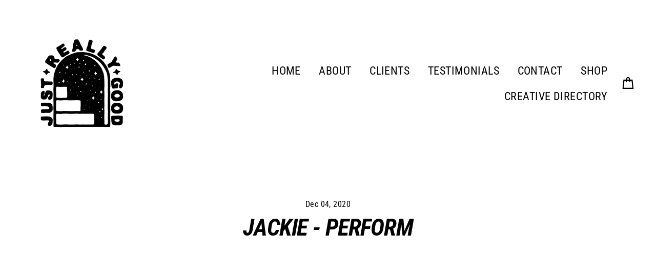

--- FILE ---
content_type: text/javascript
request_url: https://justreallygoodmusic.com/cdn/shop/t/13/assets/globo.formbuilder.index.js?v=96183170042641129741678938220
body_size: 3725
content:
var globoFormbuilder;(()=>{"use strict";var e,t,o={1651:(e,t,o)=>{o.d(t,{CZ:()=>a,FT:()=>l,Fn:()=>s,oq:()=>r,pm:()=>i,qW:()=>d,zM:()=>n}),window.Globo=window.Globo||{},Globo.FormBuilder=Globo.FormBuilder||{};const r=function(e,t){let o,r;for(["matches","webkitMatchesSelector","mozMatchesSelector","msMatchesSelector","oMatchesSelector"].some((function(e){return"function"==typeof document.body[e]&&(o=e,!0)}));e;){if(r=e.parentElement,r&&r[o](t))return r;e=r}return null},i=function(e,t){const o=document.querySelectorAll(e);return Array.prototype.filter.call(o,(function(e){return RegExp(t).test(e.textContent)}))},n=function(e){let t=[...e];for(var o=0;o<e.length;o++){let i=!1;for(var r=0;r<=e.length;r++)e[o].contains(e[r])&&!e[r].contains(e[o])&&(i=!0);i&&(t[o]=!1)}return t},a=function(e,t,o){"string"==typeof e&&(e=e.replace(".","")),e*=parseInt(t);var r="",i=/\{\{\s*(\w+)\s*\}\}/,n=o||Globo&&Globo.FormBuilder&&Globo.FormBuilder.shop.configuration.money_format||"${{amount}}";function a(e,t){return void 0===e?t:e}function l(e,t,o,r){if(t=a(t,2),o=a(o,","),r=a(r,"."),isNaN(e)||null==e)return 0;var i=(e=(e/100).toFixed(t)).split(".");return i[0].replace(/(\d)(?=(\d\d\d)+(?!\d))/g,"$1"+o)+(i[1]?r+i[1]:"")}switch(n.match(i)[1]){case"amount":r=l(e,2);break;case"amount_no_decimals":r=l(e,0);break;case"amount_with_comma_separator":r=l(e,2,".",",");break;case"amount_no_decimals_with_comma_separator":r=l(e,0,".",",");break;case"amount_no_decimals_with_space_separator":r=l(e,0,"."," ")}return n.replace(i,r)},l=function(e){return!isNaN(e)&&Globo.FormBuilder.shop.encryption_form_id?btoa(e):e},d=function(e){if("false"===d)return e;if(isNaN(e)&&Globo.FormBuilder.shop.encryption_form_id)try{return atob(e)}catch(e){}return e},s=function(e){const t=0===e.indexOf("#")?function(e){const t=e.substring(1,3),o=e.substring(3,5),r=e.substring(5,7);return{R:parseInt(t,16),G:parseInt(o,16),B:parseInt(r,16)}}(e):e.substring(5,e.length-1).replace(/ /g,"").split(",");return 255-(.299*t[0]+.587*t[1]+.114*t[2])<105?"#000000":"#ffffff"}}},r={};function i(e){var t=r[e];if(void 0!==t)return t.exports;var n=r[e]={id:e,loaded:!1,exports:{}};return o[e].call(n.exports,n,n.exports,i),n.loaded=!0,n.exports}i.m=o,i.amdD=function(){throw new Error("define cannot be used indirect")},i.n=e=>{var t=e&&e.__esModule?()=>e.default:()=>e;return i.d(t,{a:t}),t},i.d=(e,t)=>{for(var o in t)i.o(t,o)&&!i.o(e,o)&&Object.defineProperty(e,o,{enumerable:!0,get:t[o]})},i.f={},i.e=e=>Promise.all(Object.keys(i.f).reduce(((t,o)=>(i.f[o](e,t),t)),[])),i.u=e=>"globo.formbuilder.bundle."+({1:"reCaptcha",32:"wizard",77:"intlPhone",99:"main-styles",122:"critical",142:"additional-styles",179:"main",365:"floating-form-styles",406:"conditional",511:"cart",542:"engine",649:"bulkOrder",660:"intlTel",809:"account",848:"dateTime",898:"hidden",995:"floatingForm"}[e]||e)+"."+{1:"4fb62ba87fde7fd2596f",31:"03d70a4e13ebddbe1cc2",32:"5c0b79c47f6eb6a9b514",77:"f5b3309fda3430882546",99:"c811e5fabb92d67e4e8e",122:"b27da07f589ee94b176b",142:"b51661c511b01f080156",179:"f7dc6f510d8250625ac4",365:"3c8f023dc714700d4f56",406:"c118b1fcc4399a4c6150",502:"f4515b490a2992096e9c",511:"1217f680fe3eed526056",542:"2dffa051078593c76f16",620:"c5a2744250178eb87a14",649:"83ad0e7cba78c19be4da",660:"163e5764c0a1cada6a63",765:"c059e3adf5f1408725bc",809:"9472fce09031b307d69a",848:"40a2bb06049c7a035466",898:"62beed1fa550d48359cb",995:"01aeede921dadc40cf00"}[e]+".js",i.miniCssF=e=>"globo.formbuilder.chunk."+({99:"main-styles",142:"additional-styles",365:"floating-form-styles",848:"dateTime"}[e]||e)+"."+i.h().slice(0,8)+".css",i.h=()=>"1dc00673e8d89cc1c967",i.g=function(){if("object"==typeof globalThis)return globalThis;try{return this||new Function("return this")()}catch(e){if("object"==typeof window)return window}}(),i.o=(e,t)=>Object.prototype.hasOwnProperty.call(e,t),e={},t="globoFormbuilder:",i.l=(o,r,n,a)=>{if(e[o])e[o].push(r);else{var l,d;if(void 0!==n)for(var s=document.getElementsByTagName("script"),c=0;c<s.length;c++){var u=s[c];if(u.getAttribute("src")==o||u.getAttribute("data-webpack")==t+n){l=u;break}}l||(d=!0,(l=document.createElement("script")).charset="utf-8",l.timeout=120,i.nc&&l.setAttribute("nonce",i.nc),l.setAttribute("data-webpack",t+n),l.src=o),e[o]=[r];var m=(t,r)=>{l.onerror=l.onload=null,clearTimeout(f);var i=e[o];if(delete e[o],l.parentNode&&l.parentNode.removeChild(l),i&&i.forEach((e=>e(r))),t)return t(r)},f=setTimeout(m.bind(null,void 0,{type:"timeout",target:l}),12e4);l.onerror=m.bind(null,l.onerror),l.onload=m.bind(null,l.onload),d&&document.head.appendChild(l)}},i.r=e=>{"undefined"!=typeof Symbol&&Symbol.toStringTag&&Object.defineProperty(e,Symbol.toStringTag,{value:"Module"}),Object.defineProperty(e,"__esModule",{value:!0})},i.nmd=e=>(e.paths=[],e.children||(e.children=[]),e),i.p="",(()=>{if("undefined"!=typeof document){var e=e=>new Promise(((t,o)=>{var r=i.miniCssF(e),n=i.p+r;if(((e,t)=>{for(var o=document.getElementsByTagName("link"),r=0;r<o.length;r++){var i=(a=o[r]).getAttribute("data-href")||a.getAttribute("href");if("stylesheet"===a.rel&&(i===e||i===t))return a}var n=document.getElementsByTagName("style");for(r=0;r<n.length;r++){var a;if((i=(a=n[r]).getAttribute("data-href"))===e||i===t)return a}})(r,n))return t();((e,t,o,r,i)=>{var n=document.createElement("link");n.rel="stylesheet",n.type="text/css",n.onerror=n.onload=o=>{if(n.onerror=n.onload=null,"load"===o.type)r();else{var a=o&&("load"===o.type?"missing":o.type),l=o&&o.target&&o.target.href||t,d=new Error("Loading CSS chunk "+e+" failed.\n("+l+")");d.code="CSS_CHUNK_LOAD_FAILED",d.type=a,d.request=l,n.parentNode&&n.parentNode.removeChild(n),i(d)}},n.href=t,o?o.parentNode.insertBefore(n,o.nextSibling):document.head.appendChild(n)})(e,n,null,t,o)})),t={826:0};i.f.miniCss=(o,r)=>{t[o]?r.push(t[o]):0!==t[o]&&{31:1,99:1,142:1,365:1,848:1}[o]&&r.push(t[o]=e(o).then((()=>{t[o]=0}),(e=>{throw delete t[o],e})))}}})(),(()=>{var e={826:0};i.f.j=(t,o)=>{var r=i.o(e,t)?e[t]:void 0;if(0!==r)if(r)o.push(r[2]);else if(31!=t){var n=new Promise(((o,i)=>r=e[t]=[o,i]));o.push(r[2]=n);var a=i.p+i.u(t),l=new Error;i.l(a,(o=>{if(i.o(e,t)&&(0!==(r=e[t])&&(e[t]=void 0),r)){var n=o&&("load"===o.type?"missing":o.type),a=o&&o.target&&o.target.src;l.message="Loading chunk "+t+" failed.\n("+n+": "+a+")",l.name="ChunkLoadError",l.type=n,l.request=a,r[1](l)}}),"chunk-"+t,t)}else e[t]=0};var t=(t,o)=>{var r,n,[a,l,d]=o,s=0;if(a.some((t=>0!==e[t]))){for(r in l)i.o(l,r)&&(i.m[r]=l[r]);if(d)d(i)}for(t&&t(o);s<a.length;s++)n=a[s],i.o(e,n)&&e[n]&&e[n][0](),e[n]=0},o=self.webpackChunkgloboFormbuilder=self.webpackChunkgloboFormbuilder||[];o.forEach(t.bind(null,0)),o.push=t.bind(null,o.push.bind(o))})();var n={};(()=>{i.r(n);var e=i(1651);window.Globo=window.Globo||{},Globo.FormBuilder=Globo.FormBuilder||{},i.p=Globo.FormBuilder.__webpack_public_path__,Globo.FormBuilder={initialize:async function(){this.handleUTM();let t={};const o=[];document.querySelectorAll(".globo-formbuilder").forEach((r=>{const i=r.getAttribute("data-id");if(-1==i.search(/[+()[\]*\\]/)){const n=(0,e.qW)(i);o.push({id:n,encryptId:i}),r.setAttribute("id","globo-formbuilder-"+n),t[i]=t[i]?[...t[i],r]:[r]}}));let r=(0,e.pm)("div,p","{formbuilder:");r=(0,e.zM)(r);const n=/{formbuilder:(.*)}/g;r.forEach((r=>{let i;for(;null!==(i=n.exec(r.textContent));)if(i.index===n.lastIndex&&n.lastIndex++,i.length){const n=i[1],a=(0,e.qW)(n);o.push({id:a,encryptId:n}),t[n]=t[n]?[...t[n],r]:[r]}}));const a=[],l=[],d=o.filter((e=>(!this.forms[e.id]&&this.assetFormUrls?.[e.id]&&l.push(import(`https:${this.assetFormUrls[e.id]}`)),"cartForm"!==this.forms[e.id]?.appearance.formType||"cart"===this.page?.type)));if(l.length&&await Promise.all(l),d.length){const e=this.specialElements(o.map((e=>parseInt(e.id))));if(0==e.length)return;let r=!1;e.every((e=>["floatingForm"].includes(e)))?(r=!0,a.push(i.e(365).then(i.bind(i,4754)))):(a.push(i.e(99).then(i.bind(i,9295))),e.some((e=>["rating-star","bulkOrder","wizard"].includes(e)))&&a.push(i.e(142).then(i.bind(i,8285))),e.some((e=>["floatingForm"].includes(e)))&&a.push(i.e(365).then(i.bind(i,4754)))),Promise.all(a).then((i=>{d.forEach((e=>{t[e.encryptId].forEach((t=>{const o=this.forms[e.id]?.html??"";if(t.classList.contains("globo-formbuilder")){if("cart"===this.page?.type)t.innerHTML=o;else{for(;t.lastElementChild;)t.removeChild(t.lastElementChild);const e=document.createElement("div");e.innerHTML=o,t.appendChild(e)}t.setAttribute("data-id",e.id)}else t.innerHTML=t.innerHTML.replace(new RegExp(`{formbuilder:${e.encryptId}}|{formbuilder:${this.forms[e.id].v1_id}}`,"gi"),`<div class="globo-formbuilder" id="globo-formbuilder-${e.id}" data-id="${e.id}" type>\n\t\t\t\t\t\t\t\t\t${o}\n\t\t\t\t\t\t\t\t</div>`);t.querySelector("form")?.setAttribute("action",`${this.url??""}/api/front/form/${e.id}/send`)}))})),r?["mouseover","click","ontouchstart"].forEach((i=>document.addEventListener(i,this.loadMainScripts.bind(this,o,t,r,e),{once:!0}))):this.loadMainScripts(o,t)}))}this.handleAccountDetail()},loadMainScripts:async function(e,t,o=!1,r=[]){const n=[i.e(179).then(i.bind(i,8398))];o&&(n.push(i.e(99).then(i.bind(i,9295))),r.some((e=>["rating-star","bulkOrder","wizard"].includes(e)))&&n.push(i.e(142).then(i.bind(i,8285))));const a=await Promise.all(n),{default:l}=a[0];Object.assign(this,l),document.dispatchEvent(new CustomEvent("globo.formbuilder.scripts.loaded")),e?.forEach((e=>{t[e.encryptId].forEach((t=>{const o=t.querySelector(".globo-formbuilder")??t;o.querySelectorAll("[data-id]").forEach((t=>t.setAttribute("data-id",e.id))),this.init(o,e.id)}))}))},specialElements:function(e){let t=[];for(const o in this.forms)if(e.includes(parseInt(o))&&Object.hasOwnProperty.call(this.forms,o)){const e=this.forms[o];e.id=o;const r=[];e.elements.reduce(((e,t)=>(void 0!==t.elements?e=e.concat(t.elements):e.push(t),e)),[]).forEach((e=>{["rating-star"].includes(e.type)?r.push("rating-star"):["phone"].includes(e.type)&&e.validatePhone?r.push("intl-phone"):["datetime"].includes(e.type)?r.push("datetime"):["hidden"].includes(e.type)?r.push("hidden"):e.conditionalField&&r.push("conditional")})),e.isStepByStepForm&&r.push("wizard"),"float"===e.appearance.layout?r.push("floatingForm"):"float"!==e.appearance.layout&&r.push("normalForm"),"bulkOrderForm"===e.appearance.formType?r.push("bulkOrder"):"cartForm"===e.appearance.formType&&r.push("cart"),e.reCaptcha.enable&&r.push("reCaptcha"),this.customer&&"formbuilder_edit"===this.utm?.view&&r.push("account"),e.functions=r.filter(((e,t,o)=>o.indexOf(e)===t)),t=t.concat(r)}return t=t.filter(((e,t,o)=>o.indexOf(e)===t)),this.allFunctions=t,t},handleUTM:function(){const e={};if(location.search)for(var t=location.search.substring(1).split("&"),o=0;o<t.length;o++){var r=t[o].split("=");r[0]&&(e[r[0]]=r[1]||!0)}Globo.FormBuilder.utm=Globo.FormBuilder.utm||{},void 0!==e.utm_medium&&(Globo.FormBuilder.utm.medium=e.utm_medium),void 0!==e.utm_campaign&&(Globo.FormBuilder.utm.campaign=e.utm_campaign),void 0!==e.utm_source&&(Globo.FormBuilder.utm.source=e.utm_source),void 0!==e.utm_content&&(Globo.FormBuilder.utm.content=e.utm_content),void 0!==e.utm_term&&(Globo.FormBuilder.utm.term=e.utm_term),void 0!==e.view&&(Globo.FormBuilder.utm.view=e.view)},handleAccountDetail:function(){const e=document.querySelector(".globo-account-detail");e&&this.customer&&Promise.all([i.e(809).then(i.bind(i,9945)),i.e(99).then(i.bind(i,9295))]).then((t=>{const{default:o}=t[0];Object.assign(Globo.FormBuilder,{account:o}),o.renderAccountDetail(e)}))},openModalForm:e=>{e.forEach((function(e){e.addEventListener("click",(function(e){const t=e.target.parentNode,o=t.querySelector('.globo-form-publish-modal.popup[data-id="'+e.target.getAttribute("data-id")+'"]');o?o.style.display="block":(t.insertAdjacentHTML("beforeend",'<div class="globo-form-publish-modal popup" data-id="'+e.target.getAttribute("data-id")+'"><div class="globo-form-modal-content"><div class="globo-formbuilder" data-id="'+e.target.getAttribute("data-id")+'"></div></div></div>'),Globo.FormBuilder.initialize())}),!1)}))},...Globo.FormBuilder};const t=document.getElementsByTagName("head")[0].innerHTML,o=document.querySelector("body"),r=o.querySelectorAll(".globo-formbuilder-open");(void 0!==Globo.FormBuilder.themeOs20&&Globo.FormBuilder.themeOs20||t&&t.indexOf("globo.formbuilder.init.js")>=0||void 0!==Globo.FormBuilder.themeOs20&&Globo.FormBuilder.themeOs20||o&&o.innerHTML.indexOf("globo.formbuilder.init.js")>=0&&!o.classList.contains("globo-formbuilder-admin-preview"))&&(Globo.FormBuilder.initialize(),r&&Globo.FormBuilder.openModalForm(r))})(),globoFormbuilder=n})();